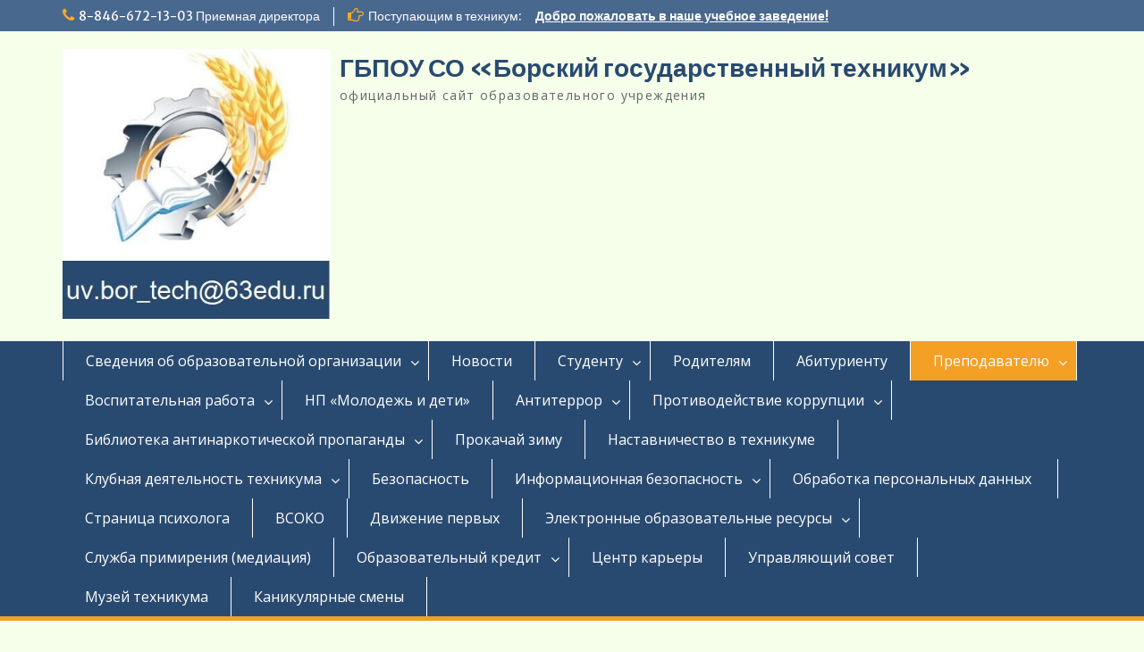

--- FILE ---
content_type: text/html; charset=UTF-8
request_url: https://bgt-borskoe.ru/prepodavatelyu/
body_size: 14421
content:
<!DOCTYPE html> <html lang="ru-RU"><head>
	    <meta charset="UTF-8">
    <meta name="viewport" content="width=device-width, initial-scale=1">
    <link rel="profile" href="http://gmpg.org/xfn/11">
    <link rel="pingback" href="https://bgt-borskoe.ru/xmlrpc.php">
    
<title>Преподавателю &#8212; ГБПОУ СО «Борский государственный техникум»</title>
<meta name='robots' content='max-image-preview:large' />
<link rel='dns-prefetch' href='//fonts.googleapis.com' />
<link rel="alternate" type="application/rss+xml" title="ГБПОУ СО «Борский государственный техникум» &raquo; Лента" href="https://bgt-borskoe.ru/feed/" />
<link rel="alternate" type="application/rss+xml" title="ГБПОУ СО «Борский государственный техникум» &raquo; Лента комментариев" href="https://bgt-borskoe.ru/comments/feed/" />
<link rel="alternate" type="application/rss+xml" title="ГБПОУ СО «Борский государственный техникум» &raquo; Лента комментариев к &laquo;Преподавателю&raquo;" href="https://bgt-borskoe.ru/prepodavatelyu/feed/" />
<script type="text/javascript">
window._wpemojiSettings = {"baseUrl":"https:\/\/s.w.org\/images\/core\/emoji\/14.0.0\/72x72\/","ext":".png","svgUrl":"https:\/\/s.w.org\/images\/core\/emoji\/14.0.0\/svg\/","svgExt":".svg","source":{"concatemoji":"https:\/\/bgt-borskoe.ru\/wp-includes\/js\/wp-emoji-release.min.js?ver=6.3.7"}};
/*! This file is auto-generated */
!function(i,n){var o,s,e;function c(e){try{var t={supportTests:e,timestamp:(new Date).valueOf()};sessionStorage.setItem(o,JSON.stringify(t))}catch(e){}}function p(e,t,n){e.clearRect(0,0,e.canvas.width,e.canvas.height),e.fillText(t,0,0);var t=new Uint32Array(e.getImageData(0,0,e.canvas.width,e.canvas.height).data),r=(e.clearRect(0,0,e.canvas.width,e.canvas.height),e.fillText(n,0,0),new Uint32Array(e.getImageData(0,0,e.canvas.width,e.canvas.height).data));return t.every(function(e,t){return e===r[t]})}function u(e,t,n){switch(t){case"flag":return n(e,"\ud83c\udff3\ufe0f\u200d\u26a7\ufe0f","\ud83c\udff3\ufe0f\u200b\u26a7\ufe0f")?!1:!n(e,"\ud83c\uddfa\ud83c\uddf3","\ud83c\uddfa\u200b\ud83c\uddf3")&&!n(e,"\ud83c\udff4\udb40\udc67\udb40\udc62\udb40\udc65\udb40\udc6e\udb40\udc67\udb40\udc7f","\ud83c\udff4\u200b\udb40\udc67\u200b\udb40\udc62\u200b\udb40\udc65\u200b\udb40\udc6e\u200b\udb40\udc67\u200b\udb40\udc7f");case"emoji":return!n(e,"\ud83e\udef1\ud83c\udffb\u200d\ud83e\udef2\ud83c\udfff","\ud83e\udef1\ud83c\udffb\u200b\ud83e\udef2\ud83c\udfff")}return!1}function f(e,t,n){var r="undefined"!=typeof WorkerGlobalScope&&self instanceof WorkerGlobalScope?new OffscreenCanvas(300,150):i.createElement("canvas"),a=r.getContext("2d",{willReadFrequently:!0}),o=(a.textBaseline="top",a.font="600 32px Arial",{});return e.forEach(function(e){o[e]=t(a,e,n)}),o}function t(e){var t=i.createElement("script");t.src=e,t.defer=!0,i.head.appendChild(t)}"undefined"!=typeof Promise&&(o="wpEmojiSettingsSupports",s=["flag","emoji"],n.supports={everything:!0,everythingExceptFlag:!0},e=new Promise(function(e){i.addEventListener("DOMContentLoaded",e,{once:!0})}),new Promise(function(t){var n=function(){try{var e=JSON.parse(sessionStorage.getItem(o));if("object"==typeof e&&"number"==typeof e.timestamp&&(new Date).valueOf()<e.timestamp+604800&&"object"==typeof e.supportTests)return e.supportTests}catch(e){}return null}();if(!n){if("undefined"!=typeof Worker&&"undefined"!=typeof OffscreenCanvas&&"undefined"!=typeof URL&&URL.createObjectURL&&"undefined"!=typeof Blob)try{var e="postMessage("+f.toString()+"("+[JSON.stringify(s),u.toString(),p.toString()].join(",")+"));",r=new Blob([e],{type:"text/javascript"}),a=new Worker(URL.createObjectURL(r),{name:"wpTestEmojiSupports"});return void(a.onmessage=function(e){c(n=e.data),a.terminate(),t(n)})}catch(e){}c(n=f(s,u,p))}t(n)}).then(function(e){for(var t in e)n.supports[t]=e[t],n.supports.everything=n.supports.everything&&n.supports[t],"flag"!==t&&(n.supports.everythingExceptFlag=n.supports.everythingExceptFlag&&n.supports[t]);n.supports.everythingExceptFlag=n.supports.everythingExceptFlag&&!n.supports.flag,n.DOMReady=!1,n.readyCallback=function(){n.DOMReady=!0}}).then(function(){return e}).then(function(){var e;n.supports.everything||(n.readyCallback(),(e=n.source||{}).concatemoji?t(e.concatemoji):e.wpemoji&&e.twemoji&&(t(e.twemoji),t(e.wpemoji)))}))}((window,document),window._wpemojiSettings);
</script>
<style type="text/css">
img.wp-smiley,
img.emoji {
	display: inline !important;
	border: none !important;
	box-shadow: none !important;
	height: 1em !important;
	width: 1em !important;
	margin: 0 0.07em !important;
	vertical-align: -0.1em !important;
	background: none !important;
	padding: 0 !important;
}
</style>
	<link rel='stylesheet' id='wp-block-library-css' href='https://bgt-borskoe.ru/wp-includes/css/dist/block-library/style.min.css?ver=6.3.7' type='text/css' media='all' />
<style id='wp-block-library-theme-inline-css' type='text/css'>
.wp-block-audio figcaption{color:#555;font-size:13px;text-align:center}.is-dark-theme .wp-block-audio figcaption{color:hsla(0,0%,100%,.65)}.wp-block-audio{margin:0 0 1em}.wp-block-code{border:1px solid #ccc;border-radius:4px;font-family:Menlo,Consolas,monaco,monospace;padding:.8em 1em}.wp-block-embed figcaption{color:#555;font-size:13px;text-align:center}.is-dark-theme .wp-block-embed figcaption{color:hsla(0,0%,100%,.65)}.wp-block-embed{margin:0 0 1em}.blocks-gallery-caption{color:#555;font-size:13px;text-align:center}.is-dark-theme .blocks-gallery-caption{color:hsla(0,0%,100%,.65)}.wp-block-image figcaption{color:#555;font-size:13px;text-align:center}.is-dark-theme .wp-block-image figcaption{color:hsla(0,0%,100%,.65)}.wp-block-image{margin:0 0 1em}.wp-block-pullquote{border-bottom:4px solid;border-top:4px solid;color:currentColor;margin-bottom:1.75em}.wp-block-pullquote cite,.wp-block-pullquote footer,.wp-block-pullquote__citation{color:currentColor;font-size:.8125em;font-style:normal;text-transform:uppercase}.wp-block-quote{border-left:.25em solid;margin:0 0 1.75em;padding-left:1em}.wp-block-quote cite,.wp-block-quote footer{color:currentColor;font-size:.8125em;font-style:normal;position:relative}.wp-block-quote.has-text-align-right{border-left:none;border-right:.25em solid;padding-left:0;padding-right:1em}.wp-block-quote.has-text-align-center{border:none;padding-left:0}.wp-block-quote.is-large,.wp-block-quote.is-style-large,.wp-block-quote.is-style-plain{border:none}.wp-block-search .wp-block-search__label{font-weight:700}.wp-block-search__button{border:1px solid #ccc;padding:.375em .625em}:where(.wp-block-group.has-background){padding:1.25em 2.375em}.wp-block-separator.has-css-opacity{opacity:.4}.wp-block-separator{border:none;border-bottom:2px solid;margin-left:auto;margin-right:auto}.wp-block-separator.has-alpha-channel-opacity{opacity:1}.wp-block-separator:not(.is-style-wide):not(.is-style-dots){width:100px}.wp-block-separator.has-background:not(.is-style-dots){border-bottom:none;height:1px}.wp-block-separator.has-background:not(.is-style-wide):not(.is-style-dots){height:2px}.wp-block-table{margin:0 0 1em}.wp-block-table td,.wp-block-table th{word-break:normal}.wp-block-table figcaption{color:#555;font-size:13px;text-align:center}.is-dark-theme .wp-block-table figcaption{color:hsla(0,0%,100%,.65)}.wp-block-video figcaption{color:#555;font-size:13px;text-align:center}.is-dark-theme .wp-block-video figcaption{color:hsla(0,0%,100%,.65)}.wp-block-video{margin:0 0 1em}.wp-block-template-part.has-background{margin-bottom:0;margin-top:0;padding:1.25em 2.375em}
</style>
<style id='collapsing-categories-style-inline-css' type='text/css'>


</style>
<style id='classic-theme-styles-inline-css' type='text/css'>
/*! This file is auto-generated */
.wp-block-button__link{color:#fff;background-color:#32373c;border-radius:9999px;box-shadow:none;text-decoration:none;padding:calc(.667em + 2px) calc(1.333em + 2px);font-size:1.125em}.wp-block-file__button{background:#32373c;color:#fff;text-decoration:none}
</style>
<style id='global-styles-inline-css' type='text/css'>
body{--wp--preset--color--black: #000;--wp--preset--color--cyan-bluish-gray: #abb8c3;--wp--preset--color--white: #ffffff;--wp--preset--color--pale-pink: #f78da7;--wp--preset--color--vivid-red: #cf2e2e;--wp--preset--color--luminous-vivid-orange: #ff6900;--wp--preset--color--luminous-vivid-amber: #fcb900;--wp--preset--color--light-green-cyan: #7bdcb5;--wp--preset--color--vivid-green-cyan: #00d084;--wp--preset--color--pale-cyan-blue: #8ed1fc;--wp--preset--color--vivid-cyan-blue: #0693e3;--wp--preset--color--vivid-purple: #9b51e0;--wp--preset--color--gray: #666666;--wp--preset--color--light-gray: #f3f3f3;--wp--preset--color--dark-gray: #222222;--wp--preset--color--blue: #294a70;--wp--preset--color--dark-blue: #15305b;--wp--preset--color--navy-blue: #00387d;--wp--preset--color--sky-blue: #49688e;--wp--preset--color--light-blue: #6081a7;--wp--preset--color--yellow: #f4a024;--wp--preset--color--dark-yellow: #ffab1f;--wp--preset--color--red: #e4572e;--wp--preset--color--green: #54b77e;--wp--preset--gradient--vivid-cyan-blue-to-vivid-purple: linear-gradient(135deg,rgba(6,147,227,1) 0%,rgb(155,81,224) 100%);--wp--preset--gradient--light-green-cyan-to-vivid-green-cyan: linear-gradient(135deg,rgb(122,220,180) 0%,rgb(0,208,130) 100%);--wp--preset--gradient--luminous-vivid-amber-to-luminous-vivid-orange: linear-gradient(135deg,rgba(252,185,0,1) 0%,rgba(255,105,0,1) 100%);--wp--preset--gradient--luminous-vivid-orange-to-vivid-red: linear-gradient(135deg,rgba(255,105,0,1) 0%,rgb(207,46,46) 100%);--wp--preset--gradient--very-light-gray-to-cyan-bluish-gray: linear-gradient(135deg,rgb(238,238,238) 0%,rgb(169,184,195) 100%);--wp--preset--gradient--cool-to-warm-spectrum: linear-gradient(135deg,rgb(74,234,220) 0%,rgb(151,120,209) 20%,rgb(207,42,186) 40%,rgb(238,44,130) 60%,rgb(251,105,98) 80%,rgb(254,248,76) 100%);--wp--preset--gradient--blush-light-purple: linear-gradient(135deg,rgb(255,206,236) 0%,rgb(152,150,240) 100%);--wp--preset--gradient--blush-bordeaux: linear-gradient(135deg,rgb(254,205,165) 0%,rgb(254,45,45) 50%,rgb(107,0,62) 100%);--wp--preset--gradient--luminous-dusk: linear-gradient(135deg,rgb(255,203,112) 0%,rgb(199,81,192) 50%,rgb(65,88,208) 100%);--wp--preset--gradient--pale-ocean: linear-gradient(135deg,rgb(255,245,203) 0%,rgb(182,227,212) 50%,rgb(51,167,181) 100%);--wp--preset--gradient--electric-grass: linear-gradient(135deg,rgb(202,248,128) 0%,rgb(113,206,126) 100%);--wp--preset--gradient--midnight: linear-gradient(135deg,rgb(2,3,129) 0%,rgb(40,116,252) 100%);--wp--preset--font-size--small: 13px;--wp--preset--font-size--medium: 20px;--wp--preset--font-size--large: 28px;--wp--preset--font-size--x-large: 42px;--wp--preset--font-size--normal: 16px;--wp--preset--font-size--huge: 32px;--wp--preset--spacing--20: 0.44rem;--wp--preset--spacing--30: 0.67rem;--wp--preset--spacing--40: 1rem;--wp--preset--spacing--50: 1.5rem;--wp--preset--spacing--60: 2.25rem;--wp--preset--spacing--70: 3.38rem;--wp--preset--spacing--80: 5.06rem;--wp--preset--shadow--natural: 6px 6px 9px rgba(0, 0, 0, 0.2);--wp--preset--shadow--deep: 12px 12px 50px rgba(0, 0, 0, 0.4);--wp--preset--shadow--sharp: 6px 6px 0px rgba(0, 0, 0, 0.2);--wp--preset--shadow--outlined: 6px 6px 0px -3px rgba(255, 255, 255, 1), 6px 6px rgba(0, 0, 0, 1);--wp--preset--shadow--crisp: 6px 6px 0px rgba(0, 0, 0, 1);}:where(.is-layout-flex){gap: 0.5em;}:where(.is-layout-grid){gap: 0.5em;}body .is-layout-flow > .alignleft{float: left;margin-inline-start: 0;margin-inline-end: 2em;}body .is-layout-flow > .alignright{float: right;margin-inline-start: 2em;margin-inline-end: 0;}body .is-layout-flow > .aligncenter{margin-left: auto !important;margin-right: auto !important;}body .is-layout-constrained > .alignleft{float: left;margin-inline-start: 0;margin-inline-end: 2em;}body .is-layout-constrained > .alignright{float: right;margin-inline-start: 2em;margin-inline-end: 0;}body .is-layout-constrained > .aligncenter{margin-left: auto !important;margin-right: auto !important;}body .is-layout-constrained > :where(:not(.alignleft):not(.alignright):not(.alignfull)){max-width: var(--wp--style--global--content-size);margin-left: auto !important;margin-right: auto !important;}body .is-layout-constrained > .alignwide{max-width: var(--wp--style--global--wide-size);}body .is-layout-flex{display: flex;}body .is-layout-flex{flex-wrap: wrap;align-items: center;}body .is-layout-flex > *{margin: 0;}body .is-layout-grid{display: grid;}body .is-layout-grid > *{margin: 0;}:where(.wp-block-columns.is-layout-flex){gap: 2em;}:where(.wp-block-columns.is-layout-grid){gap: 2em;}:where(.wp-block-post-template.is-layout-flex){gap: 1.25em;}:where(.wp-block-post-template.is-layout-grid){gap: 1.25em;}.has-black-color{color: var(--wp--preset--color--black) !important;}.has-cyan-bluish-gray-color{color: var(--wp--preset--color--cyan-bluish-gray) !important;}.has-white-color{color: var(--wp--preset--color--white) !important;}.has-pale-pink-color{color: var(--wp--preset--color--pale-pink) !important;}.has-vivid-red-color{color: var(--wp--preset--color--vivid-red) !important;}.has-luminous-vivid-orange-color{color: var(--wp--preset--color--luminous-vivid-orange) !important;}.has-luminous-vivid-amber-color{color: var(--wp--preset--color--luminous-vivid-amber) !important;}.has-light-green-cyan-color{color: var(--wp--preset--color--light-green-cyan) !important;}.has-vivid-green-cyan-color{color: var(--wp--preset--color--vivid-green-cyan) !important;}.has-pale-cyan-blue-color{color: var(--wp--preset--color--pale-cyan-blue) !important;}.has-vivid-cyan-blue-color{color: var(--wp--preset--color--vivid-cyan-blue) !important;}.has-vivid-purple-color{color: var(--wp--preset--color--vivid-purple) !important;}.has-black-background-color{background-color: var(--wp--preset--color--black) !important;}.has-cyan-bluish-gray-background-color{background-color: var(--wp--preset--color--cyan-bluish-gray) !important;}.has-white-background-color{background-color: var(--wp--preset--color--white) !important;}.has-pale-pink-background-color{background-color: var(--wp--preset--color--pale-pink) !important;}.has-vivid-red-background-color{background-color: var(--wp--preset--color--vivid-red) !important;}.has-luminous-vivid-orange-background-color{background-color: var(--wp--preset--color--luminous-vivid-orange) !important;}.has-luminous-vivid-amber-background-color{background-color: var(--wp--preset--color--luminous-vivid-amber) !important;}.has-light-green-cyan-background-color{background-color: var(--wp--preset--color--light-green-cyan) !important;}.has-vivid-green-cyan-background-color{background-color: var(--wp--preset--color--vivid-green-cyan) !important;}.has-pale-cyan-blue-background-color{background-color: var(--wp--preset--color--pale-cyan-blue) !important;}.has-vivid-cyan-blue-background-color{background-color: var(--wp--preset--color--vivid-cyan-blue) !important;}.has-vivid-purple-background-color{background-color: var(--wp--preset--color--vivid-purple) !important;}.has-black-border-color{border-color: var(--wp--preset--color--black) !important;}.has-cyan-bluish-gray-border-color{border-color: var(--wp--preset--color--cyan-bluish-gray) !important;}.has-white-border-color{border-color: var(--wp--preset--color--white) !important;}.has-pale-pink-border-color{border-color: var(--wp--preset--color--pale-pink) !important;}.has-vivid-red-border-color{border-color: var(--wp--preset--color--vivid-red) !important;}.has-luminous-vivid-orange-border-color{border-color: var(--wp--preset--color--luminous-vivid-orange) !important;}.has-luminous-vivid-amber-border-color{border-color: var(--wp--preset--color--luminous-vivid-amber) !important;}.has-light-green-cyan-border-color{border-color: var(--wp--preset--color--light-green-cyan) !important;}.has-vivid-green-cyan-border-color{border-color: var(--wp--preset--color--vivid-green-cyan) !important;}.has-pale-cyan-blue-border-color{border-color: var(--wp--preset--color--pale-cyan-blue) !important;}.has-vivid-cyan-blue-border-color{border-color: var(--wp--preset--color--vivid-cyan-blue) !important;}.has-vivid-purple-border-color{border-color: var(--wp--preset--color--vivid-purple) !important;}.has-vivid-cyan-blue-to-vivid-purple-gradient-background{background: var(--wp--preset--gradient--vivid-cyan-blue-to-vivid-purple) !important;}.has-light-green-cyan-to-vivid-green-cyan-gradient-background{background: var(--wp--preset--gradient--light-green-cyan-to-vivid-green-cyan) !important;}.has-luminous-vivid-amber-to-luminous-vivid-orange-gradient-background{background: var(--wp--preset--gradient--luminous-vivid-amber-to-luminous-vivid-orange) !important;}.has-luminous-vivid-orange-to-vivid-red-gradient-background{background: var(--wp--preset--gradient--luminous-vivid-orange-to-vivid-red) !important;}.has-very-light-gray-to-cyan-bluish-gray-gradient-background{background: var(--wp--preset--gradient--very-light-gray-to-cyan-bluish-gray) !important;}.has-cool-to-warm-spectrum-gradient-background{background: var(--wp--preset--gradient--cool-to-warm-spectrum) !important;}.has-blush-light-purple-gradient-background{background: var(--wp--preset--gradient--blush-light-purple) !important;}.has-blush-bordeaux-gradient-background{background: var(--wp--preset--gradient--blush-bordeaux) !important;}.has-luminous-dusk-gradient-background{background: var(--wp--preset--gradient--luminous-dusk) !important;}.has-pale-ocean-gradient-background{background: var(--wp--preset--gradient--pale-ocean) !important;}.has-electric-grass-gradient-background{background: var(--wp--preset--gradient--electric-grass) !important;}.has-midnight-gradient-background{background: var(--wp--preset--gradient--midnight) !important;}.has-small-font-size{font-size: var(--wp--preset--font-size--small) !important;}.has-medium-font-size{font-size: var(--wp--preset--font-size--medium) !important;}.has-large-font-size{font-size: var(--wp--preset--font-size--large) !important;}.has-x-large-font-size{font-size: var(--wp--preset--font-size--x-large) !important;}
.wp-block-navigation a:where(:not(.wp-element-button)){color: inherit;}
:where(.wp-block-post-template.is-layout-flex){gap: 1.25em;}:where(.wp-block-post-template.is-layout-grid){gap: 1.25em;}
:where(.wp-block-columns.is-layout-flex){gap: 2em;}:where(.wp-block-columns.is-layout-grid){gap: 2em;}
.wp-block-pullquote{font-size: 1.5em;line-height: 1.6;}
</style>
<link rel='stylesheet' id='css-style-css' href='https://bgt-borskoe.ru/wp-content/plugins/comfortable-reading/css/custom.css?ver=6.3.7' type='text/css' media='all' />
<link rel='stylesheet' id='fontawesome-css' href='https://bgt-borskoe.ru/wp-content/themes/education-hub/third-party/font-awesome/css/font-awesome.min.css?ver=4.7.0' type='text/css' media='all' />
<link rel='stylesheet' id='education-hub-google-fonts-css' href='//fonts.googleapis.com/css?family=Open+Sans%3A600%2C400%2C400italic%2C300%2C100%2C700%7CMerriweather+Sans%3A400%2C700&#038;ver=6.3.7' type='text/css' media='all' />
<link rel='stylesheet' id='education-hub-style-css' href='https://bgt-borskoe.ru/wp-content/themes/education-hub/style.css?ver=2.7.1' type='text/css' media='all' />
<link rel='stylesheet' id='education-hub-block-style-css' href='https://bgt-borskoe.ru/wp-content/themes/education-hub/css/blocks.css?ver=20201208' type='text/css' media='all' />
<link rel='stylesheet' id='dtree.css-css' href='https://bgt-borskoe.ru/wp-content/plugins/wp-dtree-30/wp-dtree.min.css?ver=4.4.5' type='text/css' media='all' />
<script type='text/javascript' src='https://bgt-borskoe.ru/wp-includes/js/jquery/jquery.min.js?ver=3.7.0' id='jquery-core-js'></script>
<script type='text/javascript' src='https://bgt-borskoe.ru/wp-includes/js/jquery/jquery-migrate.min.js?ver=3.4.1' id='jquery-migrate-js'></script>
<script type='text/javascript' id='dtree-js-extra'>
/* <![CDATA[ */
var WPdTreeSettings = {"animate":"1","duration":"250","imgurl":"https:\/\/bgt-borskoe.ru\/wp-content\/plugins\/wp-dtree-30\/"};
/* ]]> */
</script>
<script type='text/javascript' src='https://bgt-borskoe.ru/wp-content/plugins/wp-dtree-30/wp-dtree.min.js?ver=4.4.5' id='dtree-js'></script>
<script type='text/javascript' src='https://bgt-borskoe.ru/wp-content/plugins/treeview-on-contents/js/jquery.treeview.js?ver=0.1.8' id='jquerytreeview_js-js'></script>
<link rel="https://api.w.org/" href="https://bgt-borskoe.ru/wp-json/" /><link rel="alternate" type="application/json" href="https://bgt-borskoe.ru/wp-json/wp/v2/pages/614" /><link rel="EditURI" type="application/rsd+xml" title="RSD" href="https://bgt-borskoe.ru/xmlrpc.php?rsd" />
<meta name="generator" content="WordPress 6.3.7" />
<link rel="canonical" href="https://bgt-borskoe.ru/prepodavatelyu/" />
<link rel='shortlink' href='https://bgt-borskoe.ru/?p=614' />
<link rel="alternate" type="application/json+oembed" href="https://bgt-borskoe.ru/wp-json/oembed/1.0/embed?url=https%3A%2F%2Fbgt-borskoe.ru%2Fprepodavatelyu%2F" />
<link rel="alternate" type="text/xml+oembed" href="https://bgt-borskoe.ru/wp-json/oembed/1.0/embed?url=https%3A%2F%2Fbgt-borskoe.ru%2Fprepodavatelyu%2F&#038;format=xml" />
<script type="text/javascript">
jQuery(document).ready(function() {});</script>
<style type="text/css" id="custom-background-css">
body.custom-background { background-color: #f5ffea; }
</style>
	<link rel="icon" href="https://bgt-borskoe.ru/wp-content/uploads/2024/04/cropped-cropped-cropped-gerb-bgt-32x32.jpg" sizes="32x32" />
<link rel="icon" href="https://bgt-borskoe.ru/wp-content/uploads/2024/04/cropped-cropped-cropped-gerb-bgt-192x192.jpg" sizes="192x192" />
<link rel="apple-touch-icon" href="https://bgt-borskoe.ru/wp-content/uploads/2024/04/cropped-cropped-cropped-gerb-bgt-180x180.jpg" />
<meta name="msapplication-TileImage" content="https://bgt-borskoe.ru/wp-content/uploads/2024/04/cropped-cropped-cropped-gerb-bgt-270x270.jpg" />
</head>

<body class="page-template-default page page-id-614 custom-background wp-custom-logo wp-embed-responsive site-layout-fluid global-layout-right-sidebar">

	
	    <div id="page" class="container hfeed site">
    <a class="skip-link screen-reader-text" href="#content">Перейти к содержимому</a>
    	<div id="tophead">
		<div class="container">
			<div id="quick-contact">
									<ul>
													<li class="quick-call"><a href="tel:88466721303">8-846-672-13-03 Приемная директора</a></li>
																	</ul>
				
									<div class="top-news border-left">
												<span class="top-news-title">
															Поступающим в техникум:													</span>
																			<a href="https://bgt-borskoe.ru/abiturientu/">Добро пожаловать в наше учебное заведение!							</a>
											</div>
							</div>

			
			
		</div> <!-- .container -->
	</div><!--  #tophead -->

	<header id="masthead" class="site-header" role="banner"><div class="container">			    <div class="site-branding">

		    <a href="https://bgt-borskoe.ru/" class="custom-logo-link" rel="home"><img width="393" height="395" src="https://bgt-borskoe.ru/wp-content/uploads/2024/10/cropped-Лого-с-почтой-1.jpg" class="custom-logo" alt="ГБПОУ СО «Борский государственный техникум»" decoding="async" fetchpriority="high" srcset="https://bgt-borskoe.ru/wp-content/uploads/2024/10/cropped-Лого-с-почтой-1.jpg 393w, https://bgt-borskoe.ru/wp-content/uploads/2024/10/cropped-Лого-с-почтой-1-298x300.jpg 298w, https://bgt-borskoe.ru/wp-content/uploads/2024/10/cropped-Лого-с-почтой-1-150x150.jpg 150w, https://bgt-borskoe.ru/wp-content/uploads/2024/10/cropped-Лого-с-почтой-1-269x270.jpg 269w" sizes="(max-width: 393px) 100vw, 393px" /></a>
										        <div id="site-identity">
					            	              <p class="site-title"><a href="https://bgt-borskoe.ru/" rel="home">ГБПОУ СО «Борский государственный техникум»</a></p>
	            				
					            <p class="site-description">официальный сайт образовательного учреждения</p>
					        </div><!-- #site-identity -->
			
	    </div><!-- .site-branding -->

	    	    
        </div><!-- .container --></header><!-- #masthead -->    <div id="main-nav" class="clear-fix">
        <div class="container">
        <nav id="site-navigation" class="main-navigation" role="navigation">
          <button class="menu-toggle" aria-controls="primary-menu" aria-expanded="false">
          	<i class="fa fa-bars"></i>
          	<i class="fa fa-close"></i>
			Меню</button>
            <div class="wrap-menu-content">
				<div class="menu-menu-container"><ul id="primary-menu" class="menu"><li id="menu-item-143" class="menu-item menu-item-type-post_type menu-item-object-page menu-item-has-children menu-item-143"><a href="https://bgt-borskoe.ru/sveden/">Сведения об образовательной организации</a>
<ul class="sub-menu">
	<li id="menu-item-156" class="menu-item menu-item-type-post_type menu-item-object-page menu-item-156"><a href="https://bgt-borskoe.ru/sveden/common/">Основные сведения</a></li>
	<li id="menu-item-155" class="menu-item menu-item-type-post_type menu-item-object-page menu-item-155"><a href="https://bgt-borskoe.ru/sveden/struct/">Структура и органы управления образовательной организацией</a></li>
	<li id="menu-item-152" class="menu-item menu-item-type-post_type menu-item-object-page menu-item-152"><a href="https://bgt-borskoe.ru/sveden/document/">Документы</a></li>
	<li id="menu-item-151" class="menu-item menu-item-type-post_type menu-item-object-page menu-item-151"><a href="https://bgt-borskoe.ru/sveden/education/">Образование</a></li>
	<li id="menu-item-149" class="menu-item menu-item-type-post_type menu-item-object-page menu-item-149"><a href="https://bgt-borskoe.ru/sveden/employees/">Руководство</a></li>
	<li id="menu-item-12952" class="menu-item menu-item-type-post_type menu-item-object-page menu-item-12952"><a href="https://bgt-borskoe.ru/%d0%bf%d0%b5%d0%b4%d0%b0%d0%b3%d0%be%d0%b3%d0%b8%d1%87%d0%b5%d1%81%d0%ba%d0%b8%d0%b9-%d1%81%d0%be%d1%81%d1%82%d0%b0%d0%b2/">Педагогический состав</a></li>
	<li id="menu-item-148" class="menu-item menu-item-type-post_type menu-item-object-page menu-item-148"><a href="https://bgt-borskoe.ru/sveden/objects/">Материально-техническое обеспечение и оснащенность образовательного процесса. Доступная среда</a></li>
	<li id="menu-item-146" class="menu-item menu-item-type-post_type menu-item-object-page menu-item-146"><a href="https://bgt-borskoe.ru/sveden/paid_edu/">Платные образовательные услуги</a></li>
	<li id="menu-item-145" class="menu-item menu-item-type-post_type menu-item-object-page menu-item-145"><a href="https://bgt-borskoe.ru/sveden/budget/">Финансово-хозяйственная деятельность</a></li>
	<li id="menu-item-144" class="menu-item menu-item-type-post_type menu-item-object-page menu-item-144"><a href="https://bgt-borskoe.ru/sveden/vacant/">Вакантные места для приёма (перевода) обучающихся</a></li>
	<li id="menu-item-147" class="menu-item menu-item-type-post_type menu-item-object-page menu-item-147"><a href="https://bgt-borskoe.ru/sveden/grants/">Стипендии и меры поддержки обучающихся</a></li>
	<li id="menu-item-6064" class="menu-item menu-item-type-post_type menu-item-object-page menu-item-6064"><a href="https://bgt-borskoe.ru/mezhdunarodnoe-sotrudnichestvo/">Международное сотрудничество</a></li>
	<li id="menu-item-12916" class="menu-item menu-item-type-post_type menu-item-object-page menu-item-12916"><a href="https://bgt-borskoe.ru/sveden/%d0%be%d1%80%d0%b3%d0%b0%d0%bd%d0%b8%d0%b7%d0%b0%d1%86%d0%b8%d1%8f-%d0%bf%d0%b8%d1%82%d0%b0%d0%bd%d0%b8%d1%8f-%d0%b2-%d0%be%d0%b1%d1%80%d0%b0%d0%b7%d0%be%d0%b2%d0%b0%d1%82%d0%b5%d0%bb%d1%8c%d0%bd/">Организация питания в образовательной организации</a></li>
	<li id="menu-item-150" class="menu-item menu-item-type-post_type menu-item-object-page menu-item-150"><a href="https://bgt-borskoe.ru/sveden/edustandarts/">Образовательные стандарты и требования</a></li>
</ul>
</li>
<li id="menu-item-158" class="menu-item menu-item-type-post_type menu-item-object-page menu-item-158"><a href="https://bgt-borskoe.ru/novosti/">Новости</a></li>
<li id="menu-item-325" class="menu-item menu-item-type-post_type menu-item-object-page menu-item-has-children menu-item-325"><a href="https://bgt-borskoe.ru/studentu-2/">Студенту</a>
<ul class="sub-menu">
	<li id="menu-item-6354" class="menu-item menu-item-type-post_type menu-item-object-page menu-item-6354"><a href="https://bgt-borskoe.ru/raspisanie/">Расписание</a></li>
	<li id="menu-item-4653" class="menu-item menu-item-type-post_type menu-item-object-page menu-item-4653"><a href="https://bgt-borskoe.ru/distanczionnoe-obuchenie/">Дистанционное обучение</a></li>
	<li id="menu-item-8139" class="menu-item menu-item-type-post_type menu-item-object-post menu-item-8139"><a href="https://bgt-borskoe.ru/azbuka-prava/">Азбука права</a></li>
	<li id="menu-item-4652" class="menu-item menu-item-type-post_type menu-item-object-page menu-item-4652"><a href="https://bgt-borskoe.ru/dosugovaya-deyatelnost/">Досуговая деятельность</a></li>
	<li id="menu-item-4835" class="menu-item menu-item-type-post_type menu-item-object-page menu-item-4835"><a href="https://bgt-borskoe.ru/raspisanie-ekzamenov/">Расписание экзаменов</a></li>
	<li id="menu-item-4563" class="menu-item menu-item-type-post_type menu-item-object-post menu-item-4563"><a href="https://bgt-borskoe.ru/gia/">ГИА</a></li>
	<li id="menu-item-5000" class="menu-item menu-item-type-post_type menu-item-object-page menu-item-5000"><a href="https://bgt-borskoe.ru/bezopasnost/">Безопасность</a></li>
	<li id="menu-item-4770" class="menu-item menu-item-type-post_type menu-item-object-page menu-item-4770"><a href="https://bgt-borskoe.ru/dlya-podgotovki-k-ekzamenam-i-zachetam/">Для подготовки к экзаменам и зачетам</a></li>
	<li id="menu-item-4654" class="menu-item menu-item-type-post_type menu-item-object-post menu-item-4654"><a href="https://bgt-borskoe.ru/akcziya-georgievskaya-lentochka-onlajn-2020/">Акция   «Георгиевская ленточка онлайн» 2020</a></li>
	<li id="menu-item-2950" class="menu-item menu-item-type-post_type menu-item-object-page menu-item-has-children menu-item-2950"><a href="https://bgt-borskoe.ru/infoprotect/">Информационная безопасность</a>
	<ul class="sub-menu">
		<li id="menu-item-2936" class="menu-item menu-item-type-post_type menu-item-object-page menu-item-2936"><a href="https://bgt-borskoe.ru/perechen-meropriyatiy-po-obespecheniyu-informatsionnoy-bezopasnosti-v-2018-2019-uch-g/">Перечень мероприятий по обеспечению информационной безопасности в 2018-2019 уч.г.</a></li>
		<li id="menu-item-2944" class="menu-item menu-item-type-post_type menu-item-object-page menu-item-2944"><a href="https://bgt-borskoe.ru/erechen-meropriyatiy-po-obespecheniyu-informatsionnoy-bezopasnosti-v-2017-2018-uch-g/">Перечень мероприятий по обеспечению информационной безопасности в 2017-2018 уч.г.</a></li>
	</ul>
</li>
</ul>
</li>
<li id="menu-item-300" class="menu-item menu-item-type-post_type menu-item-object-page menu-item-300"><a href="https://bgt-borskoe.ru/roditelyam/">Родителям</a></li>
<li id="menu-item-231" class="menu-item menu-item-type-post_type menu-item-object-page menu-item-231"><a href="https://bgt-borskoe.ru/abiturientu/">Абитуриенту</a></li>
<li id="menu-item-616" class="menu-item menu-item-type-post_type menu-item-object-page current-menu-item page_item page-item-614 current_page_item menu-item-has-children menu-item-616"><a href="https://bgt-borskoe.ru/prepodavatelyu/" aria-current="page">Преподавателю</a>
<ul class="sub-menu">
	<li id="menu-item-621" class="menu-item menu-item-type-post_type menu-item-object-page menu-item-has-children menu-item-621"><a href="https://bgt-borskoe.ru/metodicheskaya-kopilka-prepodavateley/">Методическая копилка преподавателей</a>
	<ul class="sub-menu">
		<li id="menu-item-5556" class="menu-item menu-item-type-post_type menu-item-object-page menu-item-5556"><a href="https://bgt-borskoe.ru/ryazanczeva-ekaterina-viktorovna/">Рязанцева Екатерина Викторовна</a></li>
		<li id="menu-item-5553" class="menu-item menu-item-type-post_type menu-item-object-page menu-item-5553"><a href="https://bgt-borskoe.ru/kunavin-aleksandr-viktorovich/">Кунавин Александр Викторович</a></li>
		<li id="menu-item-5594" class="menu-item menu-item-type-post_type menu-item-object-page menu-item-5594"><a href="https://bgt-borskoe.ru/bocharova-svetlana-aleksandrovna/">Бочарова Светлана Александровна</a></li>
		<li id="menu-item-5680" class="menu-item menu-item-type-post_type menu-item-object-page menu-item-5680"><a href="https://bgt-borskoe.ru/gureeva-tatyana-sergeevna/">Гуреева Татьяна Сергеевна</a></li>
		<li id="menu-item-5688" class="menu-item menu-item-type-post_type menu-item-object-page menu-item-5688"><a href="https://bgt-borskoe.ru/ivanovskaya-lyubov-nikolaevna/">Ивановская Любовь Николаевна</a></li>
		<li id="menu-item-5689" class="menu-item menu-item-type-post_type menu-item-object-page menu-item-5689"><a href="https://bgt-borskoe.ru/saveleva-anzhela-nikolaevna/">Савельева Анжела Николаевна</a></li>
		<li id="menu-item-5690" class="menu-item menu-item-type-post_type menu-item-object-page menu-item-5690"><a href="https://bgt-borskoe.ru/volgina-elena-vasilevna/">Волгина Елена Васильевна</a></li>
		<li id="menu-item-5691" class="menu-item menu-item-type-post_type menu-item-object-page menu-item-5691"><a href="https://bgt-borskoe.ru/kovaleva-elena-mihajlovna/">Ковалева Елена Михайловна</a></li>
		<li id="menu-item-5692" class="menu-item menu-item-type-post_type menu-item-object-page menu-item-5692"><a href="https://bgt-borskoe.ru/kochkareva-natalya-evgenevna/">Кочкарева Наталья Евгеньевна</a></li>
		<li id="menu-item-5693" class="menu-item menu-item-type-post_type menu-item-object-page menu-item-5693"><a href="https://bgt-borskoe.ru/oganesyan-zarui-grantovna/">Оганесян Заруи Грантовна</a></li>
		<li id="menu-item-5694" class="menu-item menu-item-type-post_type menu-item-object-page menu-item-5694"><a href="https://bgt-borskoe.ru/romaeva-nataliya-sergeevna/">Ромаева Наталия Сергеевна</a></li>
		<li id="menu-item-5862" class="menu-item menu-item-type-post_type menu-item-object-page menu-item-5862"><a href="https://bgt-borskoe.ru/blinkova-larisa-vladimirovna/">Блинкова Лариса Владимировна</a></li>
		<li id="menu-item-6115" class="menu-item menu-item-type-post_type menu-item-object-page menu-item-6115"><a href="https://bgt-borskoe.ru/tremasova-olesya-nikolaevna/">Тремасова Олеся Николаевна</a></li>
		<li id="menu-item-6116" class="menu-item menu-item-type-post_type menu-item-object-page menu-item-6116"><a href="https://bgt-borskoe.ru/dolgih-olga-pavlovna/">Долгих Ольга Павловна</a></li>
		<li id="menu-item-6594" class="menu-item menu-item-type-post_type menu-item-object-page menu-item-6594"><a href="https://bgt-borskoe.ru/dolgih-andrej-vladimirovich/">Долгих Андрей Владимирович</a></li>
		<li id="menu-item-6615" class="menu-item menu-item-type-post_type menu-item-object-page menu-item-6615"><a href="https://bgt-borskoe.ru/garshin-vladimir-sergeevich/">Гаршин Владимир Сергеевич</a></li>
	</ul>
</li>
	<li id="menu-item-1036" class="menu-item menu-item-type-post_type menu-item-object-page menu-item-1036"><a href="https://bgt-borskoe.ru/rabochie-programmyi-i-kalendarno-tematicheskie-planyi/">Рабочие программы и календарно-тематические планы</a></li>
</ul>
</li>
<li id="menu-item-320" class="menu-item menu-item-type-post_type menu-item-object-page menu-item-has-children menu-item-320"><a href="https://bgt-borskoe.ru/vospitatelnaya-rabota-2/">Воспитательная работа</a>
<ul class="sub-menu">
	<li id="menu-item-6814" class="menu-item menu-item-type-post_type menu-item-object-page menu-item-6814"><a href="https://bgt-borskoe.ru/rabochie-programmy-vospitaniya/">Рабочие программы воспитания</a></li>
	<li id="menu-item-12993" class="menu-item menu-item-type-post_type menu-item-object-page menu-item-12993"><a href="https://bgt-borskoe.ru/klubnaya-deyatelnost-tehnikuma/">Клубная деятельность техникума</a></li>
	<li id="menu-item-6113" class="menu-item menu-item-type-post_type menu-item-object-page menu-item-6113"><a href="https://bgt-borskoe.ru/sluzhba-primireniya-mediacziya/">Служба примирения (медиация)</a></li>
	<li id="menu-item-4460" class="menu-item menu-item-type-post_type menu-item-object-page menu-item-4460"><a href="https://bgt-borskoe.ru/soczialnyj-ugolok-tehnikuma/">Социальный уголок техникума</a></li>
	<li id="menu-item-409" class="menu-item menu-item-type-post_type menu-item-object-page menu-item-409"><a href="https://bgt-borskoe.ru/profilaktika-pravonarusheniy/">Профилактическая работа</a></li>
	<li id="menu-item-14276" class="menu-item menu-item-type-post_type menu-item-object-page menu-item-14276"><a href="https://bgt-borskoe.ru/%d0%bd%d0%b0%d1%80%d0%ba%d0%be%d0%bf%d0%be%d1%81%d1%82/">Наркопост</a></li>
	<li id="menu-item-2030" class="menu-item menu-item-type-post_type menu-item-object-page menu-item-2030"><a href="https://bgt-borskoe.ru/studencheskiy-sovet/">Студенческий Совет</a></li>
	<li id="menu-item-1040" class="menu-item menu-item-type-post_type menu-item-object-page menu-item-1040"><a href="https://bgt-borskoe.ru/metodicheskie-razrabotki-vneklassnyih-meropriyatiy/">Методические разработки внеклассных мероприятий</a></li>
	<li id="menu-item-13001" class="menu-item menu-item-type-post_type menu-item-object-page menu-item-13001"><a href="https://bgt-borskoe.ru/bezopasnost-dorozhnogo-dvizheniya/">Безопасность дорожного движения</a></li>
</ul>
</li>
<li id="menu-item-4978" class="menu-item menu-item-type-post_type menu-item-object-page menu-item-4978"><a href="https://bgt-borskoe.ru/np_molodezh_i_deti/">НП «Молодежь и дети»</a></li>
<li id="menu-item-2965" class="menu-item menu-item-type-post_type menu-item-object-page menu-item-has-children menu-item-2965"><a href="https://bgt-borskoe.ru/antiterror/">Антитеррор</a>
<ul class="sub-menu">
	<li id="menu-item-2967" class="menu-item menu-item-type-post_type menu-item-object-page menu-item-2967"><a href="https://bgt-borskoe.ru/fz-o-protivodeystvii-terrorizmu/">ФЗ о противодействии терроризму</a></li>
	<li id="menu-item-2966" class="menu-item menu-item-type-post_type menu-item-object-page menu-item-2966"><a href="https://bgt-borskoe.ru/uchebnik-ostanovim-terrorizm/">Учебник Остановим терроризм</a></li>
	<li id="menu-item-2968" class="menu-item menu-item-type-post_type menu-item-object-page menu-item-2968"><a href="https://bgt-borskoe.ru/pamyatka-grazhdanam-po-deystviyam-pri-ustanovlenii-urovney-terroristicheskoy-opasnosti/">Памятка гражданам, по действиям при установлении уровней террористической опасности</a></li>
	<li id="menu-item-6513" class="menu-item menu-item-type-post_type menu-item-object-page menu-item-6513"><a href="https://bgt-borskoe.ru/rasporyazhenie-ob-usilenii-propusknogo-rezhima-i-ohrany-ou/">Распоряжение об усилении пропускного режима и охраны ОУ</a></li>
	<li id="menu-item-12542" class="menu-item menu-item-type-post_type menu-item-object-page menu-item-12542"><a href="https://bgt-borskoe.ru/informacziya-ob-ugolovnoj-i-administrativnoj-otvetstvennosti-za-razzhiganie-mezhnaczionalnoj-rozni/">Информация об уголовной и административной ответственности за разжигание межнациональной розни</a></li>
</ul>
</li>
<li id="menu-item-782" class="menu-item menu-item-type-post_type menu-item-object-page menu-item-has-children menu-item-782"><a href="https://bgt-borskoe.ru/sveden/document/antikorruptsionnaya-politika/">Противодействие коррупции</a>
<ul class="sub-menu">
	<li id="menu-item-9650" class="menu-item menu-item-type-custom menu-item-object-custom menu-item-9650"><a href="https://educat.samregion.ru/category/anti-corruption/">Ссылка на раздел &#171;Противодействие коррупции&#187; на сайте МО Самарской области</a></li>
	<li id="menu-item-11722" class="menu-item menu-item-type-post_type menu-item-object-page menu-item-11722"><a href="https://bgt-borskoe.ru/sveden/document/antikorruptsionnaya-politika/">Противодействие коррупции</a></li>
	<li id="menu-item-6893" class="menu-item menu-item-type-post_type menu-item-object-post menu-item-6893"><a href="https://bgt-borskoe.ru/mery-otvetstvennosti-za-korrupczionnye-pravonarusheniya/">Меры ответственности за коррупционные правонарушения</a></li>
</ul>
</li>
<li id="menu-item-6943" class="menu-item menu-item-type-post_type menu-item-object-page menu-item-has-children menu-item-6943"><a href="https://bgt-borskoe.ru/biblioteka-antinarkoticheskoj-propagandy/">Библиотека антинаркотической пропаганды</a>
<ul class="sub-menu">
	<li id="menu-item-6951" class="menu-item menu-item-type-post_type menu-item-object-page menu-item-6951"><a href="https://bgt-borskoe.ru/makety/">МАКЕТЫ</a></li>
	<li id="menu-item-6952" class="menu-item menu-item-type-post_type menu-item-object-page menu-item-6952"><a href="https://bgt-borskoe.ru/metodicheskie-rekomendaczii/">МЕТОДИЧЕСКИЕ РЕКОМЕНДАЦИИ</a></li>
	<li id="menu-item-6953" class="menu-item menu-item-type-post_type menu-item-object-page menu-item-6953"><a href="https://bgt-borskoe.ru/filmy/">ФИЛЬМЫ</a></li>
</ul>
</li>
<li id="menu-item-8161" class="menu-item menu-item-type-post_type menu-item-object-page menu-item-8161"><a href="https://bgt-borskoe.ru/prokachaj-zimu/">Прокачай зиму</a></li>
<li id="menu-item-8182" class="menu-item menu-item-type-post_type menu-item-object-page menu-item-8182"><a href="https://bgt-borskoe.ru/nastavnichestvo/">Наставничество в техникуме</a></li>
<li id="menu-item-8429" class="menu-item menu-item-type-post_type menu-item-object-page menu-item-has-children menu-item-8429"><a href="https://bgt-borskoe.ru/klubnaya-deyatelnost-tehnikuma/">Клубная деятельность техникума</a>
<ul class="sub-menu">
	<li id="menu-item-8430" class="menu-item menu-item-type-post_type menu-item-object-page menu-item-8430"><a href="https://bgt-borskoe.ru/biznes-klub-stupeni-uspeha/">Бизнес-клуб «Ступени успеха»</a></li>
	<li id="menu-item-8447" class="menu-item menu-item-type-post_type menu-item-object-page menu-item-8447"><a href="https://bgt-borskoe.ru/sportivnyj-klub-olimpiecz/">Спортивный клуб «Олимпиец»</a></li>
	<li id="menu-item-8432" class="menu-item menu-item-type-post_type menu-item-object-page menu-item-8432"><a href="https://bgt-borskoe.ru/teatralnoe-obedinenie-sozvezdie/">Студенческий любительский театр «Созвездие»</a></li>
	<li id="menu-item-9664" class="menu-item menu-item-type-post_type menu-item-object-page menu-item-9664"><a href="https://bgt-borskoe.ru/kvn/">КВН</a></li>
</ul>
</li>
<li id="menu-item-8388" class="menu-item menu-item-type-post_type menu-item-object-page menu-item-8388"><a href="https://bgt-borskoe.ru/bezopasnost/">Безопасность</a></li>
<li id="menu-item-9017" class="menu-item menu-item-type-post_type menu-item-object-page menu-item-has-children menu-item-9017"><a href="https://bgt-borskoe.ru/infoprotect/">Информационная безопасность</a>
<ul class="sub-menu">
	<li id="menu-item-9018" class="menu-item menu-item-type-post_type menu-item-object-page menu-item-9018"><a href="https://bgt-borskoe.ru/lokalnye-akty/">Локальные акты</a></li>
	<li id="menu-item-9019" class="menu-item menu-item-type-post_type menu-item-object-page menu-item-9019"><a href="https://bgt-borskoe.ru/normativnoe-regulirovanie/">Нормативное регулирование</a></li>
	<li id="menu-item-9020" class="menu-item menu-item-type-post_type menu-item-object-page menu-item-9020"><a href="https://bgt-borskoe.ru/prepodavatelyam/">Преподавателям</a></li>
	<li id="menu-item-9016" class="menu-item menu-item-type-post_type menu-item-object-page menu-item-9016"><a href="https://bgt-borskoe.ru/obuchayushhimsya/">Обучающимся</a></li>
	<li id="menu-item-9015" class="menu-item menu-item-type-post_type menu-item-object-page menu-item-9015"><a href="https://bgt-borskoe.ru/roditelyam-2/">Родителям</a></li>
	<li id="menu-item-9021" class="menu-item menu-item-type-post_type menu-item-object-page menu-item-9021"><a href="https://bgt-borskoe.ru/bezopasnye-sajty/">Безопасные сайты</a></li>
</ul>
</li>
<li id="menu-item-9025" class="menu-item menu-item-type-post_type menu-item-object-page menu-item-9025"><a href="https://bgt-borskoe.ru/personalnye-dannye/">Обработка персональных данных </a></li>
<li id="menu-item-9054" class="menu-item menu-item-type-post_type menu-item-object-page menu-item-9054"><a href="https://bgt-borskoe.ru/stranicza-psihologa/">Страница психолога</a></li>
<li id="menu-item-10397" class="menu-item menu-item-type-post_type menu-item-object-page menu-item-10397"><a href="https://bgt-borskoe.ru/vsoko/">ВСОКО</a></li>
<li id="menu-item-10667" class="menu-item menu-item-type-post_type menu-item-object-page menu-item-10667"><a href="https://bgt-borskoe.ru/dvizhenie-pervyh/">Движение первых</a></li>
<li id="menu-item-12440" class="menu-item menu-item-type-post_type menu-item-object-page menu-item-has-children menu-item-12440"><a href="https://bgt-borskoe.ru/elektronnye-obrazovatelnye-resursy-2/">Электронные образовательные ресурсы</a>
<ul class="sub-menu">
	<li id="menu-item-12445" class="menu-item menu-item-type-post_type menu-item-object-page menu-item-12445"><a href="https://bgt-borskoe.ru/elektronnye-obrazovatelnye-resursy/">44.02.01 Дошкольное образование</a></li>
	<li id="menu-item-13347" class="menu-item menu-item-type-post_type menu-item-object-page menu-item-13347"><a href="https://bgt-borskoe.ru/35-02-16-ekspluatacziya-i-remont-selskohozyajstvennoj-tehniki-i-oborudovaniya/">35.02.16 Эксплуатация и ремонт сельскохозяйственной техники и оборудования</a></li>
	<li id="menu-item-12470" class="menu-item menu-item-type-post_type menu-item-object-page menu-item-12470"><a href="https://bgt-borskoe.ru/35-01-15-master-po-remontu-i-obsluzhivaniyu-elektrooborudovaniya-v-selskom-hozyajstve/">35.01.15 Мастер по ремонту и обслуживанию электрооборудования в сельском хозяйстве</a></li>
	<li id="menu-item-12471" class="menu-item menu-item-type-post_type menu-item-object-page menu-item-12471"><a href="https://bgt-borskoe.ru/35-01-27-master-selskohozyajstvennogo-proizvodstva/">35.01.27 Мастер сельскохозяйственного производства</a></li>
	<li id="menu-item-12472" class="menu-item menu-item-type-post_type menu-item-object-page menu-item-12472"><a href="https://bgt-borskoe.ru/15-01-05-svarshhik-ruchnoj-i-chastichno-mehanizirovannoj-svarki-naplavki/">15.01.05 Сварщик (ручной и частично механизированной сварки (наплавки)</a></li>
</ul>
</li>
<li id="menu-item-12634" class="menu-item menu-item-type-post_type menu-item-object-page menu-item-12634"><a href="https://bgt-borskoe.ru/sluzhba-primireniya-mediacziya/">Служба примирения (медиация)</a></li>
<li id="menu-item-12768" class="menu-item menu-item-type-post_type menu-item-object-page menu-item-has-children menu-item-12768"><a href="https://bgt-borskoe.ru/%d0%be%d0%b1%d1%80%d0%b0%d0%b7%d0%be%d0%b2%d0%b0%d1%82%d0%b5%d0%bb%d1%8c%d0%bd%d1%8b%d0%b9-%d0%ba%d1%80%d0%b5%d0%b4%d0%b8%d1%82/">Образовательный кредит</a>
<ul class="sub-menu">
	<li id="menu-item-12767" class="menu-item menu-item-type-post_type menu-item-object-page menu-item-12767"><a href="https://bgt-borskoe.ru/%d0%be-%d0%bf%d1%80%d0%be%d0%b5%d0%ba%d1%82%d0%b5/">О проекте</a></li>
	<li id="menu-item-12766" class="menu-item menu-item-type-post_type menu-item-object-page menu-item-12766"><a href="https://bgt-borskoe.ru/%d1%83%d1%81%d0%bb%d0%be%d0%b2%d0%b8%d1%8f-%d0%bf%d1%80%d0%b5%d0%b4%d0%be%d1%81%d1%82%d0%b0%d0%b2%d0%bb%d0%b5%d0%bd%d0%b8%d1%8f/">Условия предоставления</a></li>
	<li id="menu-item-12765" class="menu-item menu-item-type-post_type menu-item-object-page menu-item-12765"><a href="https://bgt-borskoe.ru/%d0%bc%d0%b0%d1%82%d0%b5%d1%80%d0%b8%d0%b0%d0%bb%d1%8b-%d0%b4%d0%bb%d1%8f-%d1%81%d1%82%d1%83%d0%b4%d0%b5%d0%bd%d1%82%d0%be%d0%b2-%d0%b8-%d0%b0%d0%b1%d0%b8%d1%82%d1%83%d1%80%d0%b8%d0%b5%d0%bd%d1%82/">Материалы для студентов и абитуриентов</a></li>
	<li id="menu-item-12764" class="menu-item menu-item-type-post_type menu-item-object-page menu-item-12764"><a href="https://bgt-borskoe.ru/%d0%bc%d0%b0%d1%82%d0%b5%d1%80%d0%b8%d0%b0%d0%bb%d1%8b-%d0%b4%d0%bb%d1%8f-%d0%bf%d0%b5%d0%b4%d0%b0%d0%b3%d0%be%d0%b3%d0%be%d0%b2-%d0%b8-%d1%80%d1%83%d0%ba%d0%be%d0%b2%d0%be%d0%b4%d0%b8%d1%82%d0%b5/">Материалы для педагогов и руководителей</a></li>
	<li id="menu-item-12763" class="menu-item menu-item-type-post_type menu-item-object-page menu-item-12763"><a href="https://bgt-borskoe.ru/%d0%ba%d0%be%d0%bd%d1%82%d0%b0%d0%ba%d1%82%d1%8b-%d0%be%d0%bf%d0%b5%d1%80%d0%b0%d1%82%d0%be%d1%80%d0%b0/">Контакты оператора</a></li>
</ul>
</li>
<li id="menu-item-12816" class="menu-item menu-item-type-post_type menu-item-object-page menu-item-12816"><a href="https://bgt-borskoe.ru/sodejstvie-trudoustrojstvu-vypusknikov/">Центр карьеры</a></li>
<li id="menu-item-12945" class="menu-item menu-item-type-post_type menu-item-object-page menu-item-12945"><a href="https://bgt-borskoe.ru/%d1%83%d0%bf%d1%80%d0%b0%d0%b2%d0%bb%d1%8f%d1%8e%d1%89%d0%b8%d0%b9-%d1%81%d0%be%d0%b2%d0%b5%d1%82/">Управляющий совет</a></li>
<li id="menu-item-13300" class="menu-item menu-item-type-post_type menu-item-object-page menu-item-13300"><a href="https://bgt-borskoe.ru/%d0%bc%d1%83%d0%b7%d0%b5%d0%b9-%d1%82%d0%b5%d1%85%d0%bd%d0%b8%d0%ba%d1%83%d0%bc%d0%b0/">Музей техникума</a></li>
<li id="menu-item-13383" class="menu-item menu-item-type-post_type menu-item-object-page menu-item-13383"><a href="https://bgt-borskoe.ru/%d0%ba%d0%b0%d0%bd%d0%b8%d0%ba%d1%83%d0%bb%d1%8f%d1%80%d0%bd%d1%8b%d0%b5-%d1%81%d0%bc%d0%b5%d0%bd%d1%8b/">Каникулярные смены</a></li>
</ul></div>            </div><!-- .menu-content -->
        </nav><!-- #site-navigation -->
       </div> <!-- .container -->
    </div> <!-- #main-nav -->
    
	<div id="content" class="site-content"><div class="container"><div class="inner-wrapper">    

	<div id="primary" class="content-area">
		<main id="main" class="site-main" role="main">

			
				
<article id="post-614" class="post-614 page type-page status-publish hentry">
	<header class="entry-header">
		<h1 class="entry-title">Преподавателю</h1>	</header><!-- .entry-header -->

	<div class="entry-content">
    					</div><!-- .entry-content -->

	<footer class="entry-footer">
			</footer><!-- .entry-footer -->
</article><!-- #post-## -->

				
<div id="comments" class="comments-area">

	
	
	
		<div id="respond" class="comment-respond">
		<h3 id="reply-title" class="comment-reply-title">Добавить комментарий <small><a rel="nofollow" id="cancel-comment-reply-link" href="/prepodavatelyu/#respond" style="display:none;">Отменить ответ</a></small></h3><form action="https://bgt-borskoe.ru/wp-comments-post.php" method="post" id="commentform" class="comment-form" novalidate><p class="comment-notes"><span id="email-notes">Ваш адрес email не будет опубликован.</span> <span class="required-field-message">Обязательные поля помечены <span class="required">*</span></span></p><p class="comment-form-comment"><label for="comment">Комментарий <span class="required">*</span></label> <textarea id="comment" name="comment" cols="45" rows="8" maxlength="65525" required></textarea></p><p class="comment-form-author"><label for="author">Имя <span class="required">*</span></label> <input id="author" name="author" type="text" value="" size="30" maxlength="245" autocomplete="name" required /></p>
<p class="comment-form-email"><label for="email">Email <span class="required">*</span></label> <input id="email" name="email" type="email" value="" size="30" maxlength="100" aria-describedby="email-notes" autocomplete="email" required /></p>
<p class="comment-form-url"><label for="url">Сайт</label> <input id="url" name="url" type="url" value="" size="30" maxlength="200" autocomplete="url" /></p>
<p class="comment-form-cookies-consent"><input id="wp-comment-cookies-consent" name="wp-comment-cookies-consent" type="checkbox" value="yes" /> <label for="wp-comment-cookies-consent">Сохранить моё имя, email и адрес сайта в этом браузере для последующих моих комментариев.</label></p>
<p class="form-submit"><input name="submit" type="submit" id="submit" class="submit" value="Отправить комментарий" /> <input type='hidden' name='comment_post_ID' value='614' id='comment_post_ID' />
<input type='hidden' name='comment_parent' id='comment_parent' value='0' />
</p></form>	</div><!-- #respond -->
	
</div><!-- #comments -->

			
		</main><!-- #main -->
	</div><!-- #primary -->

<div id="sidebar-primary" class="widget-area" role="complementary">
	    <aside id="search-2" class="widget widget_search"><form role="search" method="get" class="search-form" action="https://bgt-borskoe.ru/">
	      <label>
	        <span class="screen-reader-text">Поиск по:</span>
	        <input type="search" class="search-field" placeholder="Поиск…" value="" name="s" title="Поиск по:" />
	      </label>
	      <input type="submit" class="search-submit" value="Поиск" />
	    </form></aside><aside id="wp_cr_plugin-4" class="widget widget_wp_cr_plugin"><div id="cr_widget"><a href="#" id="cr_version_link">Версия для слабовидящих</a></div></aside><aside id="nav_menu-3" class="widget widget_nav_menu"><h2 class="widget-title">Навигация</h2><div class="menu-menu-container"><ul id="menu-menu" class="menu"><li class="menu-item menu-item-type-post_type menu-item-object-page menu-item-has-children menu-item-143"><a href="https://bgt-borskoe.ru/sveden/">Сведения об образовательной организации</a>
<ul class="sub-menu">
	<li class="menu-item menu-item-type-post_type menu-item-object-page menu-item-156"><a href="https://bgt-borskoe.ru/sveden/common/">Основные сведения</a></li>
	<li class="menu-item menu-item-type-post_type menu-item-object-page menu-item-155"><a href="https://bgt-borskoe.ru/sveden/struct/">Структура и органы управления образовательной организацией</a></li>
	<li class="menu-item menu-item-type-post_type menu-item-object-page menu-item-152"><a href="https://bgt-borskoe.ru/sveden/document/">Документы</a></li>
	<li class="menu-item menu-item-type-post_type menu-item-object-page menu-item-151"><a href="https://bgt-borskoe.ru/sveden/education/">Образование</a></li>
	<li class="menu-item menu-item-type-post_type menu-item-object-page menu-item-149"><a href="https://bgt-borskoe.ru/sveden/employees/">Руководство</a></li>
	<li class="menu-item menu-item-type-post_type menu-item-object-page menu-item-12952"><a href="https://bgt-borskoe.ru/%d0%bf%d0%b5%d0%b4%d0%b0%d0%b3%d0%be%d0%b3%d0%b8%d1%87%d0%b5%d1%81%d0%ba%d0%b8%d0%b9-%d1%81%d0%be%d1%81%d1%82%d0%b0%d0%b2/">Педагогический состав</a></li>
	<li class="menu-item menu-item-type-post_type menu-item-object-page menu-item-148"><a href="https://bgt-borskoe.ru/sveden/objects/">Материально-техническое обеспечение и оснащенность образовательного процесса. Доступная среда</a></li>
	<li class="menu-item menu-item-type-post_type menu-item-object-page menu-item-146"><a href="https://bgt-borskoe.ru/sveden/paid_edu/">Платные образовательные услуги</a></li>
	<li class="menu-item menu-item-type-post_type menu-item-object-page menu-item-145"><a href="https://bgt-borskoe.ru/sveden/budget/">Финансово-хозяйственная деятельность</a></li>
	<li class="menu-item menu-item-type-post_type menu-item-object-page menu-item-144"><a href="https://bgt-borskoe.ru/sveden/vacant/">Вакантные места для приёма (перевода) обучающихся</a></li>
	<li class="menu-item menu-item-type-post_type menu-item-object-page menu-item-147"><a href="https://bgt-borskoe.ru/sveden/grants/">Стипендии и меры поддержки обучающихся</a></li>
	<li class="menu-item menu-item-type-post_type menu-item-object-page menu-item-6064"><a href="https://bgt-borskoe.ru/mezhdunarodnoe-sotrudnichestvo/">Международное сотрудничество</a></li>
	<li class="menu-item menu-item-type-post_type menu-item-object-page menu-item-12916"><a href="https://bgt-borskoe.ru/sveden/%d0%be%d1%80%d0%b3%d0%b0%d0%bd%d0%b8%d0%b7%d0%b0%d1%86%d0%b8%d1%8f-%d0%bf%d0%b8%d1%82%d0%b0%d0%bd%d0%b8%d1%8f-%d0%b2-%d0%be%d0%b1%d1%80%d0%b0%d0%b7%d0%be%d0%b2%d0%b0%d1%82%d0%b5%d0%bb%d1%8c%d0%bd/">Организация питания в образовательной организации</a></li>
	<li class="menu-item menu-item-type-post_type menu-item-object-page menu-item-150"><a href="https://bgt-borskoe.ru/sveden/edustandarts/">Образовательные стандарты и требования</a></li>
</ul>
</li>
<li class="menu-item menu-item-type-post_type menu-item-object-page menu-item-158"><a href="https://bgt-borskoe.ru/novosti/">Новости</a></li>
<li class="menu-item menu-item-type-post_type menu-item-object-page menu-item-has-children menu-item-325"><a href="https://bgt-borskoe.ru/studentu-2/">Студенту</a>
<ul class="sub-menu">
	<li class="menu-item menu-item-type-post_type menu-item-object-page menu-item-6354"><a href="https://bgt-borskoe.ru/raspisanie/">Расписание</a></li>
	<li class="menu-item menu-item-type-post_type menu-item-object-page menu-item-4653"><a href="https://bgt-borskoe.ru/distanczionnoe-obuchenie/">Дистанционное обучение</a></li>
	<li class="menu-item menu-item-type-post_type menu-item-object-post menu-item-8139"><a href="https://bgt-borskoe.ru/azbuka-prava/">Азбука права</a></li>
	<li class="menu-item menu-item-type-post_type menu-item-object-page menu-item-4652"><a href="https://bgt-borskoe.ru/dosugovaya-deyatelnost/">Досуговая деятельность</a></li>
	<li class="menu-item menu-item-type-post_type menu-item-object-page menu-item-4835"><a href="https://bgt-borskoe.ru/raspisanie-ekzamenov/">Расписание экзаменов</a></li>
	<li class="menu-item menu-item-type-post_type menu-item-object-post menu-item-4563"><a href="https://bgt-borskoe.ru/gia/">ГИА</a></li>
	<li class="menu-item menu-item-type-post_type menu-item-object-page menu-item-5000"><a href="https://bgt-borskoe.ru/bezopasnost/">Безопасность</a></li>
	<li class="menu-item menu-item-type-post_type menu-item-object-page menu-item-4770"><a href="https://bgt-borskoe.ru/dlya-podgotovki-k-ekzamenam-i-zachetam/">Для подготовки к экзаменам и зачетам</a></li>
	<li class="menu-item menu-item-type-post_type menu-item-object-post menu-item-4654"><a href="https://bgt-borskoe.ru/akcziya-georgievskaya-lentochka-onlajn-2020/">Акция   «Георгиевская ленточка онлайн» 2020</a></li>
	<li class="menu-item menu-item-type-post_type menu-item-object-page menu-item-has-children menu-item-2950"><a href="https://bgt-borskoe.ru/infoprotect/">Информационная безопасность</a>
	<ul class="sub-menu">
		<li class="menu-item menu-item-type-post_type menu-item-object-page menu-item-2936"><a href="https://bgt-borskoe.ru/perechen-meropriyatiy-po-obespecheniyu-informatsionnoy-bezopasnosti-v-2018-2019-uch-g/">Перечень мероприятий по обеспечению информационной безопасности в 2018-2019 уч.г.</a></li>
		<li class="menu-item menu-item-type-post_type menu-item-object-page menu-item-2944"><a href="https://bgt-borskoe.ru/erechen-meropriyatiy-po-obespecheniyu-informatsionnoy-bezopasnosti-v-2017-2018-uch-g/">Перечень мероприятий по обеспечению информационной безопасности в 2017-2018 уч.г.</a></li>
	</ul>
</li>
</ul>
</li>
<li class="menu-item menu-item-type-post_type menu-item-object-page menu-item-300"><a href="https://bgt-borskoe.ru/roditelyam/">Родителям</a></li>
<li class="menu-item menu-item-type-post_type menu-item-object-page menu-item-231"><a href="https://bgt-borskoe.ru/abiturientu/">Абитуриенту</a></li>
<li class="menu-item menu-item-type-post_type menu-item-object-page current-menu-item page_item page-item-614 current_page_item menu-item-has-children menu-item-616"><a href="https://bgt-borskoe.ru/prepodavatelyu/" aria-current="page">Преподавателю</a>
<ul class="sub-menu">
	<li class="menu-item menu-item-type-post_type menu-item-object-page menu-item-has-children menu-item-621"><a href="https://bgt-borskoe.ru/metodicheskaya-kopilka-prepodavateley/">Методическая копилка преподавателей</a>
	<ul class="sub-menu">
		<li class="menu-item menu-item-type-post_type menu-item-object-page menu-item-5556"><a href="https://bgt-borskoe.ru/ryazanczeva-ekaterina-viktorovna/">Рязанцева Екатерина Викторовна</a></li>
		<li class="menu-item menu-item-type-post_type menu-item-object-page menu-item-5553"><a href="https://bgt-borskoe.ru/kunavin-aleksandr-viktorovich/">Кунавин Александр Викторович</a></li>
		<li class="menu-item menu-item-type-post_type menu-item-object-page menu-item-5594"><a href="https://bgt-borskoe.ru/bocharova-svetlana-aleksandrovna/">Бочарова Светлана Александровна</a></li>
		<li class="menu-item menu-item-type-post_type menu-item-object-page menu-item-5680"><a href="https://bgt-borskoe.ru/gureeva-tatyana-sergeevna/">Гуреева Татьяна Сергеевна</a></li>
		<li class="menu-item menu-item-type-post_type menu-item-object-page menu-item-5688"><a href="https://bgt-borskoe.ru/ivanovskaya-lyubov-nikolaevna/">Ивановская Любовь Николаевна</a></li>
		<li class="menu-item menu-item-type-post_type menu-item-object-page menu-item-5689"><a href="https://bgt-borskoe.ru/saveleva-anzhela-nikolaevna/">Савельева Анжела Николаевна</a></li>
		<li class="menu-item menu-item-type-post_type menu-item-object-page menu-item-5690"><a href="https://bgt-borskoe.ru/volgina-elena-vasilevna/">Волгина Елена Васильевна</a></li>
		<li class="menu-item menu-item-type-post_type menu-item-object-page menu-item-5691"><a href="https://bgt-borskoe.ru/kovaleva-elena-mihajlovna/">Ковалева Елена Михайловна</a></li>
		<li class="menu-item menu-item-type-post_type menu-item-object-page menu-item-5692"><a href="https://bgt-borskoe.ru/kochkareva-natalya-evgenevna/">Кочкарева Наталья Евгеньевна</a></li>
		<li class="menu-item menu-item-type-post_type menu-item-object-page menu-item-5693"><a href="https://bgt-borskoe.ru/oganesyan-zarui-grantovna/">Оганесян Заруи Грантовна</a></li>
		<li class="menu-item menu-item-type-post_type menu-item-object-page menu-item-5694"><a href="https://bgt-borskoe.ru/romaeva-nataliya-sergeevna/">Ромаева Наталия Сергеевна</a></li>
		<li class="menu-item menu-item-type-post_type menu-item-object-page menu-item-5862"><a href="https://bgt-borskoe.ru/blinkova-larisa-vladimirovna/">Блинкова Лариса Владимировна</a></li>
		<li class="menu-item menu-item-type-post_type menu-item-object-page menu-item-6115"><a href="https://bgt-borskoe.ru/tremasova-olesya-nikolaevna/">Тремасова Олеся Николаевна</a></li>
		<li class="menu-item menu-item-type-post_type menu-item-object-page menu-item-6116"><a href="https://bgt-borskoe.ru/dolgih-olga-pavlovna/">Долгих Ольга Павловна</a></li>
		<li class="menu-item menu-item-type-post_type menu-item-object-page menu-item-6594"><a href="https://bgt-borskoe.ru/dolgih-andrej-vladimirovich/">Долгих Андрей Владимирович</a></li>
		<li class="menu-item menu-item-type-post_type menu-item-object-page menu-item-6615"><a href="https://bgt-borskoe.ru/garshin-vladimir-sergeevich/">Гаршин Владимир Сергеевич</a></li>
	</ul>
</li>
	<li class="menu-item menu-item-type-post_type menu-item-object-page menu-item-1036"><a href="https://bgt-borskoe.ru/rabochie-programmyi-i-kalendarno-tematicheskie-planyi/">Рабочие программы и календарно-тематические планы</a></li>
</ul>
</li>
<li class="menu-item menu-item-type-post_type menu-item-object-page menu-item-has-children menu-item-320"><a href="https://bgt-borskoe.ru/vospitatelnaya-rabota-2/">Воспитательная работа</a>
<ul class="sub-menu">
	<li class="menu-item menu-item-type-post_type menu-item-object-page menu-item-6814"><a href="https://bgt-borskoe.ru/rabochie-programmy-vospitaniya/">Рабочие программы воспитания</a></li>
	<li class="menu-item menu-item-type-post_type menu-item-object-page menu-item-12993"><a href="https://bgt-borskoe.ru/klubnaya-deyatelnost-tehnikuma/">Клубная деятельность техникума</a></li>
	<li class="menu-item menu-item-type-post_type menu-item-object-page menu-item-6113"><a href="https://bgt-borskoe.ru/sluzhba-primireniya-mediacziya/">Служба примирения (медиация)</a></li>
	<li class="menu-item menu-item-type-post_type menu-item-object-page menu-item-4460"><a href="https://bgt-borskoe.ru/soczialnyj-ugolok-tehnikuma/">Социальный уголок техникума</a></li>
	<li class="menu-item menu-item-type-post_type menu-item-object-page menu-item-409"><a href="https://bgt-borskoe.ru/profilaktika-pravonarusheniy/">Профилактическая работа</a></li>
	<li class="menu-item menu-item-type-post_type menu-item-object-page menu-item-14276"><a href="https://bgt-borskoe.ru/%d0%bd%d0%b0%d1%80%d0%ba%d0%be%d0%bf%d0%be%d1%81%d1%82/">Наркопост</a></li>
	<li class="menu-item menu-item-type-post_type menu-item-object-page menu-item-2030"><a href="https://bgt-borskoe.ru/studencheskiy-sovet/">Студенческий Совет</a></li>
	<li class="menu-item menu-item-type-post_type menu-item-object-page menu-item-1040"><a href="https://bgt-borskoe.ru/metodicheskie-razrabotki-vneklassnyih-meropriyatiy/">Методические разработки внеклассных мероприятий</a></li>
	<li class="menu-item menu-item-type-post_type menu-item-object-page menu-item-13001"><a href="https://bgt-borskoe.ru/bezopasnost-dorozhnogo-dvizheniya/">Безопасность дорожного движения</a></li>
</ul>
</li>
<li class="menu-item menu-item-type-post_type menu-item-object-page menu-item-4978"><a href="https://bgt-borskoe.ru/np_molodezh_i_deti/">НП «Молодежь и дети»</a></li>
<li class="menu-item menu-item-type-post_type menu-item-object-page menu-item-has-children menu-item-2965"><a href="https://bgt-borskoe.ru/antiterror/">Антитеррор</a>
<ul class="sub-menu">
	<li class="menu-item menu-item-type-post_type menu-item-object-page menu-item-2967"><a href="https://bgt-borskoe.ru/fz-o-protivodeystvii-terrorizmu/">ФЗ о противодействии терроризму</a></li>
	<li class="menu-item menu-item-type-post_type menu-item-object-page menu-item-2966"><a href="https://bgt-borskoe.ru/uchebnik-ostanovim-terrorizm/">Учебник Остановим терроризм</a></li>
	<li class="menu-item menu-item-type-post_type menu-item-object-page menu-item-2968"><a href="https://bgt-borskoe.ru/pamyatka-grazhdanam-po-deystviyam-pri-ustanovlenii-urovney-terroristicheskoy-opasnosti/">Памятка гражданам, по действиям при установлении уровней террористической опасности</a></li>
	<li class="menu-item menu-item-type-post_type menu-item-object-page menu-item-6513"><a href="https://bgt-borskoe.ru/rasporyazhenie-ob-usilenii-propusknogo-rezhima-i-ohrany-ou/">Распоряжение об усилении пропускного режима и охраны ОУ</a></li>
	<li class="menu-item menu-item-type-post_type menu-item-object-page menu-item-12542"><a href="https://bgt-borskoe.ru/informacziya-ob-ugolovnoj-i-administrativnoj-otvetstvennosti-za-razzhiganie-mezhnaczionalnoj-rozni/">Информация об уголовной и административной ответственности за разжигание межнациональной розни</a></li>
</ul>
</li>
<li class="menu-item menu-item-type-post_type menu-item-object-page menu-item-has-children menu-item-782"><a href="https://bgt-borskoe.ru/sveden/document/antikorruptsionnaya-politika/">Противодействие коррупции</a>
<ul class="sub-menu">
	<li class="menu-item menu-item-type-custom menu-item-object-custom menu-item-9650"><a href="https://educat.samregion.ru/category/anti-corruption/">Ссылка на раздел &#171;Противодействие коррупции&#187; на сайте МО Самарской области</a></li>
	<li class="menu-item menu-item-type-post_type menu-item-object-page menu-item-11722"><a href="https://bgt-borskoe.ru/sveden/document/antikorruptsionnaya-politika/">Противодействие коррупции</a></li>
	<li class="menu-item menu-item-type-post_type menu-item-object-post menu-item-6893"><a href="https://bgt-borskoe.ru/mery-otvetstvennosti-za-korrupczionnye-pravonarusheniya/">Меры ответственности за коррупционные правонарушения</a></li>
</ul>
</li>
<li class="menu-item menu-item-type-post_type menu-item-object-page menu-item-has-children menu-item-6943"><a href="https://bgt-borskoe.ru/biblioteka-antinarkoticheskoj-propagandy/">Библиотека антинаркотической пропаганды</a>
<ul class="sub-menu">
	<li class="menu-item menu-item-type-post_type menu-item-object-page menu-item-6951"><a href="https://bgt-borskoe.ru/makety/">МАКЕТЫ</a></li>
	<li class="menu-item menu-item-type-post_type menu-item-object-page menu-item-6952"><a href="https://bgt-borskoe.ru/metodicheskie-rekomendaczii/">МЕТОДИЧЕСКИЕ РЕКОМЕНДАЦИИ</a></li>
	<li class="menu-item menu-item-type-post_type menu-item-object-page menu-item-6953"><a href="https://bgt-borskoe.ru/filmy/">ФИЛЬМЫ</a></li>
</ul>
</li>
<li class="menu-item menu-item-type-post_type menu-item-object-page menu-item-8161"><a href="https://bgt-borskoe.ru/prokachaj-zimu/">Прокачай зиму</a></li>
<li class="menu-item menu-item-type-post_type menu-item-object-page menu-item-8182"><a href="https://bgt-borskoe.ru/nastavnichestvo/">Наставничество в техникуме</a></li>
<li class="menu-item menu-item-type-post_type menu-item-object-page menu-item-has-children menu-item-8429"><a href="https://bgt-borskoe.ru/klubnaya-deyatelnost-tehnikuma/">Клубная деятельность техникума</a>
<ul class="sub-menu">
	<li class="menu-item menu-item-type-post_type menu-item-object-page menu-item-8430"><a href="https://bgt-borskoe.ru/biznes-klub-stupeni-uspeha/">Бизнес-клуб «Ступени успеха»</a></li>
	<li class="menu-item menu-item-type-post_type menu-item-object-page menu-item-8447"><a href="https://bgt-borskoe.ru/sportivnyj-klub-olimpiecz/">Спортивный клуб «Олимпиец»</a></li>
	<li class="menu-item menu-item-type-post_type menu-item-object-page menu-item-8432"><a href="https://bgt-borskoe.ru/teatralnoe-obedinenie-sozvezdie/">Студенческий любительский театр «Созвездие»</a></li>
	<li class="menu-item menu-item-type-post_type menu-item-object-page menu-item-9664"><a href="https://bgt-borskoe.ru/kvn/">КВН</a></li>
</ul>
</li>
<li class="menu-item menu-item-type-post_type menu-item-object-page menu-item-8388"><a href="https://bgt-borskoe.ru/bezopasnost/">Безопасность</a></li>
<li class="menu-item menu-item-type-post_type menu-item-object-page menu-item-has-children menu-item-9017"><a href="https://bgt-borskoe.ru/infoprotect/">Информационная безопасность</a>
<ul class="sub-menu">
	<li class="menu-item menu-item-type-post_type menu-item-object-page menu-item-9018"><a href="https://bgt-borskoe.ru/lokalnye-akty/">Локальные акты</a></li>
	<li class="menu-item menu-item-type-post_type menu-item-object-page menu-item-9019"><a href="https://bgt-borskoe.ru/normativnoe-regulirovanie/">Нормативное регулирование</a></li>
	<li class="menu-item menu-item-type-post_type menu-item-object-page menu-item-9020"><a href="https://bgt-borskoe.ru/prepodavatelyam/">Преподавателям</a></li>
	<li class="menu-item menu-item-type-post_type menu-item-object-page menu-item-9016"><a href="https://bgt-borskoe.ru/obuchayushhimsya/">Обучающимся</a></li>
	<li class="menu-item menu-item-type-post_type menu-item-object-page menu-item-9015"><a href="https://bgt-borskoe.ru/roditelyam-2/">Родителям</a></li>
	<li class="menu-item menu-item-type-post_type menu-item-object-page menu-item-9021"><a href="https://bgt-borskoe.ru/bezopasnye-sajty/">Безопасные сайты</a></li>
</ul>
</li>
<li class="menu-item menu-item-type-post_type menu-item-object-page menu-item-9025"><a href="https://bgt-borskoe.ru/personalnye-dannye/">Обработка персональных данных </a></li>
<li class="menu-item menu-item-type-post_type menu-item-object-page menu-item-9054"><a href="https://bgt-borskoe.ru/stranicza-psihologa/">Страница психолога</a></li>
<li class="menu-item menu-item-type-post_type menu-item-object-page menu-item-10397"><a href="https://bgt-borskoe.ru/vsoko/">ВСОКО</a></li>
<li class="menu-item menu-item-type-post_type menu-item-object-page menu-item-10667"><a href="https://bgt-borskoe.ru/dvizhenie-pervyh/">Движение первых</a></li>
<li class="menu-item menu-item-type-post_type menu-item-object-page menu-item-has-children menu-item-12440"><a href="https://bgt-borskoe.ru/elektronnye-obrazovatelnye-resursy-2/">Электронные образовательные ресурсы</a>
<ul class="sub-menu">
	<li class="menu-item menu-item-type-post_type menu-item-object-page menu-item-12445"><a href="https://bgt-borskoe.ru/elektronnye-obrazovatelnye-resursy/">44.02.01 Дошкольное образование</a></li>
	<li class="menu-item menu-item-type-post_type menu-item-object-page menu-item-13347"><a href="https://bgt-borskoe.ru/35-02-16-ekspluatacziya-i-remont-selskohozyajstvennoj-tehniki-i-oborudovaniya/">35.02.16 Эксплуатация и ремонт сельскохозяйственной техники и оборудования</a></li>
	<li class="menu-item menu-item-type-post_type menu-item-object-page menu-item-12470"><a href="https://bgt-borskoe.ru/35-01-15-master-po-remontu-i-obsluzhivaniyu-elektrooborudovaniya-v-selskom-hozyajstve/">35.01.15 Мастер по ремонту и обслуживанию электрооборудования в сельском хозяйстве</a></li>
	<li class="menu-item menu-item-type-post_type menu-item-object-page menu-item-12471"><a href="https://bgt-borskoe.ru/35-01-27-master-selskohozyajstvennogo-proizvodstva/">35.01.27 Мастер сельскохозяйственного производства</a></li>
	<li class="menu-item menu-item-type-post_type menu-item-object-page menu-item-12472"><a href="https://bgt-borskoe.ru/15-01-05-svarshhik-ruchnoj-i-chastichno-mehanizirovannoj-svarki-naplavki/">15.01.05 Сварщик (ручной и частично механизированной сварки (наплавки)</a></li>
</ul>
</li>
<li class="menu-item menu-item-type-post_type menu-item-object-page menu-item-12634"><a href="https://bgt-borskoe.ru/sluzhba-primireniya-mediacziya/">Служба примирения (медиация)</a></li>
<li class="menu-item menu-item-type-post_type menu-item-object-page menu-item-has-children menu-item-12768"><a href="https://bgt-borskoe.ru/%d0%be%d0%b1%d1%80%d0%b0%d0%b7%d0%be%d0%b2%d0%b0%d1%82%d0%b5%d0%bb%d1%8c%d0%bd%d1%8b%d0%b9-%d0%ba%d1%80%d0%b5%d0%b4%d0%b8%d1%82/">Образовательный кредит</a>
<ul class="sub-menu">
	<li class="menu-item menu-item-type-post_type menu-item-object-page menu-item-12767"><a href="https://bgt-borskoe.ru/%d0%be-%d0%bf%d1%80%d0%be%d0%b5%d0%ba%d1%82%d0%b5/">О проекте</a></li>
	<li class="menu-item menu-item-type-post_type menu-item-object-page menu-item-12766"><a href="https://bgt-borskoe.ru/%d1%83%d1%81%d0%bb%d0%be%d0%b2%d0%b8%d1%8f-%d0%bf%d1%80%d0%b5%d0%b4%d0%be%d1%81%d1%82%d0%b0%d0%b2%d0%bb%d0%b5%d0%bd%d0%b8%d1%8f/">Условия предоставления</a></li>
	<li class="menu-item menu-item-type-post_type menu-item-object-page menu-item-12765"><a href="https://bgt-borskoe.ru/%d0%bc%d0%b0%d1%82%d0%b5%d1%80%d0%b8%d0%b0%d0%bb%d1%8b-%d0%b4%d0%bb%d1%8f-%d1%81%d1%82%d1%83%d0%b4%d0%b5%d0%bd%d1%82%d0%be%d0%b2-%d0%b8-%d0%b0%d0%b1%d0%b8%d1%82%d1%83%d1%80%d0%b8%d0%b5%d0%bd%d1%82/">Материалы для студентов и абитуриентов</a></li>
	<li class="menu-item menu-item-type-post_type menu-item-object-page menu-item-12764"><a href="https://bgt-borskoe.ru/%d0%bc%d0%b0%d1%82%d0%b5%d1%80%d0%b8%d0%b0%d0%bb%d1%8b-%d0%b4%d0%bb%d1%8f-%d0%bf%d0%b5%d0%b4%d0%b0%d0%b3%d0%be%d0%b3%d0%be%d0%b2-%d0%b8-%d1%80%d1%83%d0%ba%d0%be%d0%b2%d0%be%d0%b4%d0%b8%d1%82%d0%b5/">Материалы для педагогов и руководителей</a></li>
	<li class="menu-item menu-item-type-post_type menu-item-object-page menu-item-12763"><a href="https://bgt-borskoe.ru/%d0%ba%d0%be%d0%bd%d1%82%d0%b0%d0%ba%d1%82%d1%8b-%d0%be%d0%bf%d0%b5%d1%80%d0%b0%d1%82%d0%be%d1%80%d0%b0/">Контакты оператора</a></li>
</ul>
</li>
<li class="menu-item menu-item-type-post_type menu-item-object-page menu-item-12816"><a href="https://bgt-borskoe.ru/sodejstvie-trudoustrojstvu-vypusknikov/">Центр карьеры</a></li>
<li class="menu-item menu-item-type-post_type menu-item-object-page menu-item-12945"><a href="https://bgt-borskoe.ru/%d1%83%d0%bf%d1%80%d0%b0%d0%b2%d0%bb%d1%8f%d1%8e%d1%89%d0%b8%d0%b9-%d1%81%d0%be%d0%b2%d0%b5%d1%82/">Управляющий совет</a></li>
<li class="menu-item menu-item-type-post_type menu-item-object-page menu-item-13300"><a href="https://bgt-borskoe.ru/%d0%bc%d1%83%d0%b7%d0%b5%d0%b9-%d1%82%d0%b5%d1%85%d0%bd%d0%b8%d0%ba%d1%83%d0%bc%d0%b0/">Музей техникума</a></li>
<li class="menu-item menu-item-type-post_type menu-item-object-page menu-item-13383"><a href="https://bgt-borskoe.ru/%d0%ba%d0%b0%d0%bd%d0%b8%d0%ba%d1%83%d0%bb%d1%8f%d1%80%d0%bd%d1%8b%d0%b5-%d1%81%d0%bc%d0%b5%d0%bd%d1%8b/">Каникулярные смены</a></li>
</ul></div></aside><aside id="wp_cr_plugin-5" class="widget widget_wp_cr_plugin"><div id="cr_widget"></div></aside>	</div><!-- #sidebar-primary -->


</div><!-- .inner-wrapper --></div><!-- .container --></div><!-- #content -->
	<footer id="colophon" class="site-footer" role="contentinfo"><div class="container">    
	    	    	      <div class="copyright">
	        Авторские права защищены.	      </div><!-- .copyright -->
	    	    <div class="site-info">
	      <a href="https://ru.wordpress.org/">Работает на WordPress</a>
	      <span class="sep"> | </span>
			Education Hub автор: <a href="https://wenthemes.com/" rel="designer" target="_blank">WEN Themes</a>	    </div><!-- .site-info -->
	    	</div><!-- .container --></footer><!-- #colophon -->
</div><!-- #page --><a href="#page" class="scrollup" id="btn-scrollup"><i class="fa fa-chevron-up"></i></a>
<link rel='stylesheet' id='jquerytreeview_css-css' href='https://bgt-borskoe.ru/wp-content/plugins/treeview-on-contents/css/jquery.treeview.css?ver=0.1.8' type='text/css' media='all' />
<script type='text/javascript' src='https://bgt-borskoe.ru/wp-content/plugins/comfortable-reading/js/jquery.comfortable.reading.js?ver=1.1' id='add_cr_script-js'></script>
<script type='text/javascript' src='https://bgt-borskoe.ru/wp-content/plugins/comfortable-reading/js/jquery.cookie.js?ver=1.1' id='cr_cookie-js'></script>
<script type='text/javascript' src='https://bgt-borskoe.ru/wp-content/themes/education-hub/js/skip-link-focus-fix.min.js?ver=20130115' id='education-hub-skip-link-focus-fix-js'></script>
<script type='text/javascript' src='https://bgt-borskoe.ru/wp-content/themes/education-hub/third-party/cycle2/js/jquery.cycle2.min.js?ver=2.1.6' id='cycle2-js'></script>
<script type='text/javascript' src='https://bgt-borskoe.ru/wp-content/themes/education-hub/js/custom.min.js?ver=1.0' id='education-hub-custom-js'></script>
<script type='text/javascript' id='education-hub-navigation-js-extra'>
/* <![CDATA[ */
var EducationHubScreenReaderText = {"expand":"<span class=\"screen-reader-text\">\u0440\u0430\u0441\u043a\u0440\u044b\u0442\u044c \u0434\u043e\u0447\u0435\u0440\u043d\u0435\u0435 \u043c\u0435\u043d\u044e<\/span>","collapse":"<span class=\"screen-reader-text\">\u0441\u0432\u0435\u0440\u043d\u0443\u0442\u044c \u0434\u043e\u0447\u0435\u0440\u043d\u0435\u0435 \u043c\u0435\u043d\u044e<\/span>"};
/* ]]> */
</script>
<script type='text/javascript' src='https://bgt-borskoe.ru/wp-content/themes/education-hub/js/navigation.min.js?ver=20120206' id='education-hub-navigation-js'></script>
<script type='text/javascript' src='https://bgt-borskoe.ru/wp-includes/js/comment-reply.min.js?ver=6.3.7' id='comment-reply-js'></script>
</body>
</html>
